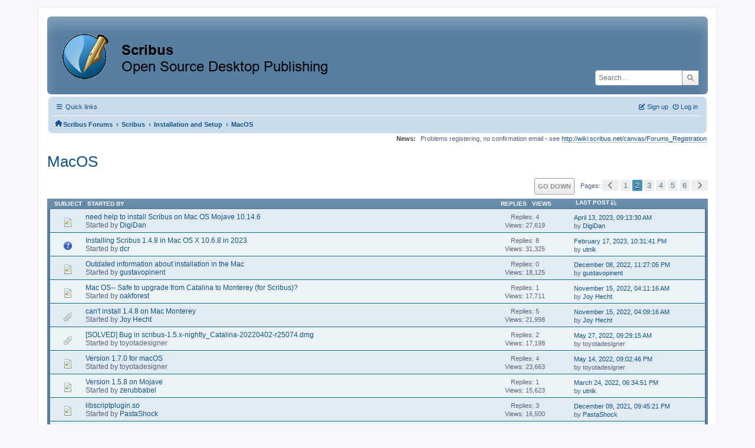

--- FILE ---
content_type: text/html; charset=UTF-8
request_url: https://forums.scribus.net/index.php/board,13.20.html?PHPSESSID=lutajcuimmib6g55pcbggn15sn
body_size: 5759
content:
<!DOCTYPE html>
<html lang="en-US">
<head>
	<meta charset="UTF-8">
	<link rel="stylesheet" href="https://forums.scribus.net/Themes/ProCurve/css/minified_e0b98f2e29e3d88e5f4060f49ea295a4.css?smf216_1760727492">
	<link rel="stylesheet" href="https://use.fontawesome.com/releases/v6.1.2/css/all.css">
	<style>
	.postarea .bbc_img, .list_posts .bbc_img, .post .inner .bbc_img, form#reported_posts .bbc_img, #preview_body .bbc_img { max-width: min(100%,600px); }
	
	.postarea .bbc_img, .list_posts .bbc_img, .post .inner .bbc_img, form#reported_posts .bbc_img, #preview_body .bbc_img { max-height: 800px; }
	
	</style>
	<script>
		var smf_theme_url = "https://forums.scribus.net/Themes/ProCurve";
		var smf_default_theme_url = "https://forums.scribus.net/Themes/default";
		var smf_images_url = "https://forums.scribus.net/Themes/ProCurve/images";
		var smf_smileys_url = "https://forums.scribus.net/Smileys";
		var smf_smiley_sets = "default,classic,SoLoSMiLeYS1,aaron,akyhne,fugue,alienine";
		var smf_smiley_sets_default = "SoLoSMiLeYS1";
		var smf_avatars_url = "https://forums.scribus.net/avatars";
		var smf_scripturl = "https://forums.scribus.net/index.php?PHPSESSID=lutajcuimmib6g55pcbggn15sn&amp;";
		var smf_iso_case_folding = false;
		var smf_charset = "UTF-8";
		var smf_session_id = "33a8ce9fe0c1479d2f10d6d631e1cdd6";
		var smf_session_var = "d1221715d38";
		var smf_member_id = 0;
		var ajax_notification_text = 'Loading...';
		var help_popup_heading_text = 'A little lost? Let me explain:';
		var banned_text = 'Sorry Guest, you are banned from using this forum!';
		var smf_txt_expand = 'Expand';
		var smf_txt_shrink = 'Shrink';
		var smf_collapseAlt = 'Hide';
		var smf_expandAlt = 'Show';
		var smf_quote_expand = false;
		var allow_xhjr_credentials = false;
	</script>
	<script src="https://ajax.googleapis.com/ajax/libs/jquery/3.6.3/jquery.min.js"></script>
	<script src="https://forums.scribus.net/Themes/ProCurve/scripts/minified_a9a1b9f7f31dd5520f113c1b1d091323.js?smf216_1760727492"></script>
	<script>
	var smf_you_sure ='Are you sure you want to do this?';
	</script>
	<title>MacOS - Page 2</title>
	<meta name="viewport" content="width=device-width, initial-scale=1">
	<meta property="og:site_name" content="Scribus Forums">
	<meta property="og:title" content="MacOS - Page 2">
	<meta property="og:url" content="https://forums.scribus.net/index.php/board,13.20.html?PHPSESSID=lutajcuimmib6g55pcbggn15sn">
	<meta property="og:description" content="A place to discuss installation, setup, and troubleshooting of Scribus on Apple MacOS X.">
	<meta name="description" content="A place to discuss installation, setup, and troubleshooting of Scribus on Apple MacOS X.">
	<meta name="theme-color" content="#557EA0">
	<link rel="canonical" href="https://forums.scribus.net/index.php?board=13.20">
	<link rel="help" href="https://forums.scribus.net/index.php?PHPSESSID=lutajcuimmib6g55pcbggn15sn&amp;action=help">
	<link rel="contents" href="https://forums.scribus.net/index.php?PHPSESSID=lutajcuimmib6g55pcbggn15sn&amp;">
	<link rel="search" href="https://forums.scribus.net/index.php?PHPSESSID=lutajcuimmib6g55pcbggn15sn&amp;action=search">
	<link rel="alternate" type="application/rss+xml" title="Scribus Forums - RSS" href="https://forums.scribus.net/index.php?PHPSESSID=lutajcuimmib6g55pcbggn15sn&amp;action=.xml;type=rss2;board=13">
	<link rel="alternate" type="application/atom+xml" title="Scribus Forums - Atom" href="https://forums.scribus.net/index.php?PHPSESSID=lutajcuimmib6g55pcbggn15sn&amp;action=.xml;type=atom;board=13">
	<link rel="next" href="https://forums.scribus.net/index.php/board,13.40.html?PHPSESSID=lutajcuimmib6g55pcbggn15sn">
	<link rel="prev" href="https://forums.scribus.net/index.php/board,13.0.html?PHPSESSID=lutajcuimmib6g55pcbggn15sn">
	<link rel="index" href="https://forums.scribus.net/index.php/board,13.0.html?PHPSESSID=lutajcuimmib6g55pcbggn15sn">
</head>
<body id="chrome" class="action_messageindex board_13">
<div id="footerfix">
	<div id="wrapper">
	    <div id="header">
			<h1 class="forumtitle">
				<a class="top" href="https://forums.scribus.net/index.php?PHPSESSID=lutajcuimmib6g55pcbggn15sn&amp;"><img src="https://forums.scribus.net/scribus_header-forums.png" alt="Scribus Forums" title="Scribus Forums"></a>
			</h1>
			<form id="search_form" class="floatright" action="https://forums.scribus.net/index.php?PHPSESSID=lutajcuimmib6g55pcbggn15sn&amp;action=search2" method="post" accept-charset="UTF-8">
				<input type="search" name="search" value="" placeholder="Search…">&nbsp;
				<input type="hidden" name="sd_brd" value="13">
				<button type="submit" name="search2" class="button no-border-radius" value="search"><i class="fa-solid fa-magnifying-glass"></i></button>
				<input type="hidden" name="advanced" value="0">
			</form>
	    </div>
		<div id="upper_section">
			<div id="inner_section">
               <div id="inner_wrap"1>
				  <div class="navbox">
				  	<div class="row">
                    <div class="column">
					<div class="user">
<ul id="quick_menu">
	<li><i class="fa-solid fa-bars"></i>	Quick links
		<ul>
			<li><a href="https://forums.scribus.net/index.php?PHPSESSID=lutajcuimmib6g55pcbggn15sn&amp;action=recent" title="View the most recent posts on the forum.">Recent posts</a></li>
		</ul>
	</li>
</ul>
				<a class="mobile_user_menu">
					<span class="menu_icon"></span>
					<span class="text_menu">Main Menu</span>
				</a>
				<div id="main_menu">
					<div id="mobile_user_menu" class="popup_container">
						<div class="popup_window description">
							<div class="popup_heading">Main Menu
								<a href="javascript:void(0);" class="main_icons hide_popup"></a>
							</div>
							
					<ul class="dropmenu menu_nav">
						<li class="button_home">
							<a class="active" href="https://forums.scribus.net/index.php?PHPSESSID=lutajcuimmib6g55pcbggn15sn&amp;">
								<span class="main_icons home"></span><span class="textmenu">Home</span>
							</a>
						</li>
						<li class="button_search">
							<a href="https://forums.scribus.net/index.php?PHPSESSID=lutajcuimmib6g55pcbggn15sn&amp;action=search">
								<span class="main_icons search"></span><span class="textmenu">Search</span>
							</a>
						</li>
					</ul><!-- .menu_nav -->
						</div>
					</div>
				</div>
	</div></div>
		            <div class="column">
			<ul class="user_panel" id="top_info">
				<li class="button_login">
					<a href="https://forums.scribus.net/index.php?PHPSESSID=lutajcuimmib6g55pcbggn15sn&amp;action=login" class="open" onclick="return reqOverlayDiv(this.href, 'Log in', 'login');">
						<i class="fa-solid fa-power-off"></i>
						<span class="textmenu">Log in</span>
					</a>
				</li>
				<li class="button_signup">
					<a href="https://forums.scribus.net/index.php?PHPSESSID=lutajcuimmib6g55pcbggn15sn&amp;action=signup" class="open">
						<i class="fa-solid fa-pen-to-square"></i>
						<span class="textmenu">Sign up</span>
					</a>
				</li>
			</ul>
				  </div>
				</div>								
					<hr class="clear">
				<div class="navigate_section">
					<ul><li class="first"><a href="https://forums.scribus.net/index.php?PHPSESSID=lutajcuimmib6g55pcbggn15sn&amp;"><i class="fa-solid fa-house"></i></a></li>
						<li>
							<a href="https://forums.scribus.net/index.php?PHPSESSID=lutajcuimmib6g55pcbggn15sn&amp;"><span>Scribus Forums</span></a>
						</li>
						<li>
							<span class="dividers"> &#8249; </span>
							<a href="https://forums.scribus.net/index.php?PHPSESSID=lutajcuimmib6g55pcbggn15sn&amp;#c1"><span>Scribus</span></a>
						</li>
						<li>
							<span class="dividers"> &#8249; </span>
							<a href="https://forums.scribus.net/index.php/board,1.0.html?PHPSESSID=lutajcuimmib6g55pcbggn15sn"><span>Installation and Setup</span></a>
						</li>
						<li class="last">
							<span class="dividers"> &#8249; </span>
							<a href="https://forums.scribus.net/index.php/board,13.0.html?PHPSESSID=lutajcuimmib6g55pcbggn15sn"><span>MacOS</span></a>
						</li>
					</ul>
				</div><!-- .navigate_section -->        
	             </div>
	          </div> <div class="time_news_section"> 
					<div class="newsblock">
						<h2>News: </h2>
						<p>Problems registering, no confirmation email - see <a href="http://wiki.scribus.net/canvas/Forums_Registration" class="bbc_link" target="_blank" rel="noopener">http://wiki.scribus.net/canvas/Forums_Registration</a></p>
					</div>
	<br><br>
			</div>
			</div><!-- #inner_section -->
		</div><!-- #upper_section -->
		<div id="content_section">
			<div id="main_content_section">
			<h2 class="display_title">MacOS</h2>
	<div class="pagesection">
		 
		<div class="pagelinks floatright">
			<a href="#bot" class="button">Go Down</a>
			<span class="pages">Pages</span><a class="nav_page" href="https://forums.scribus.net/index.php/board,13.0.html?PHPSESSID=lutajcuimmib6g55pcbggn15sn"><span class="main_icons previous_page"></span></a> <a class="nav_page" href="https://forums.scribus.net/index.php/board,13.0.html?PHPSESSID=lutajcuimmib6g55pcbggn15sn">1</a> <span class="current_page">2</span> <a class="nav_page" href="https://forums.scribus.net/index.php/board,13.40.html?PHPSESSID=lutajcuimmib6g55pcbggn15sn">3</a> <a class="nav_page" href="https://forums.scribus.net/index.php/board,13.60.html?PHPSESSID=lutajcuimmib6g55pcbggn15sn">4</a> <a class="nav_page" href="https://forums.scribus.net/index.php/board,13.80.html?PHPSESSID=lutajcuimmib6g55pcbggn15sn">5</a> <a class="nav_page" href="https://forums.scribus.net/index.php/board,13.100.html?PHPSESSID=lutajcuimmib6g55pcbggn15sn">6</a> <a class="nav_page" href="https://forums.scribus.net/index.php/board,13.40.html?PHPSESSID=lutajcuimmib6g55pcbggn15sn"><span class="main_icons next_page"></span></a> 
		</div>
		
	</div>
		<div id="messageindex">
			<div class="title_bar" id="topic_header">
				<div class="board_icon"></div>
				<div class="info"><a href="https://forums.scribus.net/index.php/board,13.20/sort,subject.html?PHPSESSID=lutajcuimmib6g55pcbggn15sn">Subject</a> / <a href="https://forums.scribus.net/index.php/board,13.20/sort,starter.html?PHPSESSID=lutajcuimmib6g55pcbggn15sn">Started by</a></div>
				<div class="board_stats centertext"><a href="https://forums.scribus.net/index.php/board,13.20/sort,replies.html?PHPSESSID=lutajcuimmib6g55pcbggn15sn">Replies</a> / <a href="https://forums.scribus.net/index.php/board,13.20/sort,views.html?PHPSESSID=lutajcuimmib6g55pcbggn15sn">Views</a></div>
				<div class="lastpost"><a href="https://forums.scribus.net/index.php/board,13.20/sort,last_post.html?PHPSESSID=lutajcuimmib6g55pcbggn15sn">Last post<span class="main_icons sort_down"></span></a></div>
			</div><!-- #topic_header -->
			<div id="topic_container" class="border_wrap">
				<div class="windowbg">
					<div class="board_icon">
						<img src="https://forums.scribus.net/Themes/ProCurve/images/post/xx.png" alt="">
						
					</div>
					<div class="info info_block">
						<div >
							<div class="icons floatright">
							</div>
							<div class="message_index_title">
								
								<span class="preview" title="">
									<span id="msg_20942"><a href="https://forums.scribus.net/index.php/topic,4548.0.html?PHPSESSID=lutajcuimmib6g55pcbggn15sn">need help to install Scribus on Mac OS Mojave 10.14.6</a></span>
								</span>
							</div>
							<p class="floatleft">
								Started by <a href="https://forums.scribus.net/index.php?PHPSESSID=lutajcuimmib6g55pcbggn15sn&amp;action=profile;u=62191" title="View the profile of DigiDan" class="preview">DigiDan</a>
							</p>
							
						</div><!-- #topic_[first_post][id] -->
					</div><!-- .info -->
					<div class="board_stats centertext">
						<p>Replies: 4<br>Views: 27,619</p>
					</div>
					<div class="lastpost">
						<p><a href="https://forums.scribus.net/index.php/topic,4548.0.html?PHPSESSID=lutajcuimmib6g55pcbggn15sn#msg20946">April 13, 2023, 09:13:30 AM</a><br>by <a href="https://forums.scribus.net/index.php?PHPSESSID=lutajcuimmib6g55pcbggn15sn&amp;action=profile;u=62191">DigiDan</a></p>
					</div>
				</div><!-- $topic[css_class] -->
				<div class="windowbg">
					<div class="board_icon">
						<img src="https://forums.scribus.net/Themes/ProCurve/images/post/question.png" alt="">
						
					</div>
					<div class="info info_block">
						<div >
							<div class="icons floatright">
							</div>
							<div class="message_index_title">
								
								<span class="preview" title="">
									<span id="msg_20632"><a href="https://forums.scribus.net/index.php/topic,4488.0.html?PHPSESSID=lutajcuimmib6g55pcbggn15sn">Installing Scribus 1.4.8 in Mac OS X 10.6.8 in 2023</a></span>
								</span>
							</div>
							<p class="floatleft">
								Started by <a href="https://forums.scribus.net/index.php?PHPSESSID=lutajcuimmib6g55pcbggn15sn&amp;action=profile;u=62137" title="View the profile of dcr" class="preview">dcr</a>
							</p>
							
						</div><!-- #topic_[first_post][id] -->
					</div><!-- .info -->
					<div class="board_stats centertext">
						<p>Replies: 8<br>Views: 31,325</p>
					</div>
					<div class="lastpost">
						<p><a href="https://forums.scribus.net/index.php/topic,4488.0.html?PHPSESSID=lutajcuimmib6g55pcbggn15sn#msg20651">February 17, 2023, 10:31:41 PM</a><br>by <a href="https://forums.scribus.net/index.php?PHPSESSID=lutajcuimmib6g55pcbggn15sn&amp;action=profile;u=2018">utnik</a></p>
					</div>
				</div><!-- $topic[css_class] -->
				<div class="windowbg">
					<div class="board_icon">
						<img src="https://forums.scribus.net/Themes/ProCurve/images/post/xx.png" alt="">
						
					</div>
					<div class="info info_block">
						<div >
							<div class="icons floatright">
							</div>
							<div class="message_index_title">
								
								<span class="preview" title="">
									<span id="msg_20423"><a href="https://forums.scribus.net/index.php/topic,4452.0.html?PHPSESSID=lutajcuimmib6g55pcbggn15sn">Outdated information about installation in the Mac</a></span>
								</span>
							</div>
							<p class="floatleft">
								Started by <a href="https://forums.scribus.net/index.php?PHPSESSID=lutajcuimmib6g55pcbggn15sn&amp;action=profile;u=62078" title="View the profile of gustavopinent" class="preview">gustavopinent</a>
							</p>
							
						</div><!-- #topic_[first_post][id] -->
					</div><!-- .info -->
					<div class="board_stats centertext">
						<p>Replies: 0<br>Views: 18,125</p>
					</div>
					<div class="lastpost">
						<p><a href="https://forums.scribus.net/index.php/topic,4452.0.html?PHPSESSID=lutajcuimmib6g55pcbggn15sn#msg20423">December 08, 2022, 11:27:05 PM</a><br>by <a href="https://forums.scribus.net/index.php?PHPSESSID=lutajcuimmib6g55pcbggn15sn&amp;action=profile;u=62078">gustavopinent</a></p>
					</div>
				</div><!-- $topic[css_class] -->
				<div class="windowbg">
					<div class="board_icon">
						<img src="https://forums.scribus.net/Themes/ProCurve/images/post/xx.png" alt="">
						
					</div>
					<div class="info info_block">
						<div >
							<div class="icons floatright">
							</div>
							<div class="message_index_title">
								
								<span class="preview" title="">
									<span id="msg_19590"><a href="https://forums.scribus.net/index.php/topic,4231.0.html?PHPSESSID=lutajcuimmib6g55pcbggn15sn">Mac OS-- Safe to upgrade from Catalina to Monterey (for Scribus)?</a></span>
								</span>
							</div>
							<p class="floatleft">
								Started by <a href="https://forums.scribus.net/index.php?PHPSESSID=lutajcuimmib6g55pcbggn15sn&amp;action=profile;u=61762" title="View the profile of oakforest" class="preview">oakforest</a>
							</p>
							
						</div><!-- #topic_[first_post][id] -->
					</div><!-- .info -->
					<div class="board_stats centertext">
						<p>Replies: 1<br>Views: 17,711</p>
					</div>
					<div class="lastpost">
						<p><a href="https://forums.scribus.net/index.php/topic,4231.0.html?PHPSESSID=lutajcuimmib6g55pcbggn15sn#msg20389">November 15, 2022, 04:11:16 AM</a><br>by <a href="https://forums.scribus.net/index.php?PHPSESSID=lutajcuimmib6g55pcbggn15sn&amp;action=profile;u=62063">Joy Hecht</a></p>
					</div>
				</div><!-- $topic[css_class] -->
				<div class="windowbg">
					<div class="board_icon">
						<img src="https://forums.scribus.net/Themes/ProCurve/images/post/clip.png" alt="">
						
					</div>
					<div class="info info_block">
						<div >
							<div class="icons floatright">
							</div>
							<div class="message_index_title">
								
								<span class="preview" title="">
									<span id="msg_20381"><a href="https://forums.scribus.net/index.php/topic,4439.0.html?PHPSESSID=lutajcuimmib6g55pcbggn15sn">can't install 1.4.8 on Mac Monterey</a></span>
								</span>
							</div>
							<p class="floatleft">
								Started by <a href="https://forums.scribus.net/index.php?PHPSESSID=lutajcuimmib6g55pcbggn15sn&amp;action=profile;u=62063" title="View the profile of Joy Hecht" class="preview">Joy Hecht</a>
							</p>
							
						</div><!-- #topic_[first_post][id] -->
					</div><!-- .info -->
					<div class="board_stats centertext">
						<p>Replies: 5<br>Views: 21,998</p>
					</div>
					<div class="lastpost">
						<p><a href="https://forums.scribus.net/index.php/topic,4439.0.html?PHPSESSID=lutajcuimmib6g55pcbggn15sn#msg20388">November 15, 2022, 04:09:16 AM</a><br>by <a href="https://forums.scribus.net/index.php?PHPSESSID=lutajcuimmib6g55pcbggn15sn&amp;action=profile;u=62063">Joy Hecht</a></p>
					</div>
				</div><!-- $topic[css_class] -->
				<div class="windowbg">
					<div class="board_icon">
						<img src="https://forums.scribus.net/Themes/ProCurve/images/post/clip.png" alt="">
						
					</div>
					<div class="info info_block">
						<div >
							<div class="icons floatright">
							</div>
							<div class="message_index_title">
								
								<span class="preview" title="">
									<span id="msg_19896"><a href="https://forums.scribus.net/index.php/topic,4320.0.html?PHPSESSID=lutajcuimmib6g55pcbggn15sn">[SOLVED] Bug in scribus-1.5.x-nightly_Catalina-20220402-r25074.dmg</a></span>
								</span>
							</div>
							<p class="floatleft">
								Started by toyotadesigner
							</p>
							
						</div><!-- #topic_[first_post][id] -->
					</div><!-- .info -->
					<div class="board_stats centertext">
						<p>Replies: 2<br>Views: 17,198</p>
					</div>
					<div class="lastpost">
						<p><a href="https://forums.scribus.net/index.php/topic,4320.0.html?PHPSESSID=lutajcuimmib6g55pcbggn15sn#msg19898">May 27, 2022, 09:29:15 AM</a><br>by toyotadesigner</p>
					</div>
				</div><!-- $topic[css_class] -->
				<div class="windowbg">
					<div class="board_icon">
						<img src="https://forums.scribus.net/Themes/ProCurve/images/post/xx.png" alt="">
						
					</div>
					<div class="info info_block">
						<div >
							<div class="icons floatright">
							</div>
							<div class="message_index_title">
								
								<span class="preview" title="">
									<span id="msg_19842"><a href="https://forums.scribus.net/index.php/topic,4305.0.html?PHPSESSID=lutajcuimmib6g55pcbggn15sn">Version 1.7.0 for macOS</a></span>
								</span>
							</div>
							<p class="floatleft">
								Started by toyotadesigner
							</p>
							
						</div><!-- #topic_[first_post][id] -->
					</div><!-- .info -->
					<div class="board_stats centertext">
						<p>Replies: 4<br>Views: 23,663</p>
					</div>
					<div class="lastpost">
						<p><a href="https://forums.scribus.net/index.php/topic,4305.0.html?PHPSESSID=lutajcuimmib6g55pcbggn15sn#msg19848">May 14, 2022, 09:02:46 PM</a><br>by toyotadesigner</p>
					</div>
				</div><!-- $topic[css_class] -->
				<div class="windowbg">
					<div class="board_icon">
						<img src="https://forums.scribus.net/Themes/ProCurve/images/post/xx.png" alt="">
						
					</div>
					<div class="info info_block">
						<div >
							<div class="icons floatright">
							</div>
							<div class="message_index_title">
								
								<span class="preview" title="">
									<span id="msg_19706"><a href="https://forums.scribus.net/index.php/topic,4270.0.html?PHPSESSID=lutajcuimmib6g55pcbggn15sn">Version 1.5.8 on Mojave</a></span>
								</span>
							</div>
							<p class="floatleft">
								Started by <a href="https://forums.scribus.net/index.php?PHPSESSID=lutajcuimmib6g55pcbggn15sn&amp;action=profile;u=11707" title="View the profile of zerubbabel" class="preview">zerubbabel</a>
							</p>
							
						</div><!-- #topic_[first_post][id] -->
					</div><!-- .info -->
					<div class="board_stats centertext">
						<p>Replies: 1<br>Views: 15,623</p>
					</div>
					<div class="lastpost">
						<p><a href="https://forums.scribus.net/index.php/topic,4270.0.html?PHPSESSID=lutajcuimmib6g55pcbggn15sn#msg19707">March 24, 2022, 06:34:51 PM</a><br>by <a href="https://forums.scribus.net/index.php?PHPSESSID=lutajcuimmib6g55pcbggn15sn&amp;action=profile;u=2018">utnik</a></p>
					</div>
				</div><!-- $topic[css_class] -->
				<div class="windowbg">
					<div class="board_icon">
						<img src="https://forums.scribus.net/Themes/ProCurve/images/post/xx.png" alt="">
						
					</div>
					<div class="info info_block">
						<div >
							<div class="icons floatright">
							</div>
							<div class="message_index_title">
								
								<span class="preview" title="">
									<span id="msg_19353"><a href="https://forums.scribus.net/index.php/topic,4169.0.html?PHPSESSID=lutajcuimmib6g55pcbggn15sn">libscriptplugin.so</a></span>
								</span>
							</div>
							<p class="floatleft">
								Started by <a href="https://forums.scribus.net/index.php?PHPSESSID=lutajcuimmib6g55pcbggn15sn&amp;action=profile;u=4566" title="View the profile of PastaShock" class="preview">PastaShock</a>
							</p>
							
						</div><!-- #topic_[first_post][id] -->
					</div><!-- .info -->
					<div class="board_stats centertext">
						<p>Replies: 3<br>Views: 16,500</p>
					</div>
					<div class="lastpost">
						<p><a href="https://forums.scribus.net/index.php/topic,4169.0.html?PHPSESSID=lutajcuimmib6g55pcbggn15sn#msg19367">December 09, 2021, 09:45:21 PM</a><br>by <a href="https://forums.scribus.net/index.php?PHPSESSID=lutajcuimmib6g55pcbggn15sn&amp;action=profile;u=4566">PastaShock</a></p>
					</div>
				</div><!-- $topic[css_class] -->
				<div class="windowbg">
					<div class="board_icon">
						<img src="https://forums.scribus.net/Themes/ProCurve/images/post/xx.png" alt="">
						
					</div>
					<div class="info info_block">
						<div >
							<div class="icons floatright">
							</div>
							<div class="message_index_title">
								
								<span class="preview" title="">
									<span id="msg_19129"><a href="https://forums.scribus.net/index.php/topic,4106.0.html?PHPSESSID=lutajcuimmib6g55pcbggn15sn">[SOLVED] Scribus15xNightly 20210824-r24700</a></span>
								</span>
							</div>
							<p class="floatleft">
								Started by toyotadesigner
							</p>
							
						</div><!-- #topic_[first_post][id] -->
					</div><!-- .info -->
					<div class="board_stats centertext">
						<p>Replies: 1<br>Views: 16,718</p>
					</div>
					<div class="lastpost">
						<p><a href="https://forums.scribus.net/index.php/topic,4106.0.html?PHPSESSID=lutajcuimmib6g55pcbggn15sn#msg19146">September 01, 2021, 10:21:52 AM</a><br>by toyotadesigner</p>
					</div>
				</div><!-- $topic[css_class] -->
				<div class="windowbg">
					<div class="board_icon">
						<img src="https://forums.scribus.net/Themes/ProCurve/images/post/xx.png" alt="">
						
					</div>
					<div class="info info_block">
						<div >
							<div class="icons floatright">
							</div>
							<div class="message_index_title">
								
								<span class="preview" title="">
									<span id="msg_19065"><a href="https://forums.scribus.net/index.php/topic,4093.0.html?PHPSESSID=lutajcuimmib6g55pcbggn15sn">How to install hyphenation for languages (OS Big Sur 11.4 and Scribus 1.5.6.1.) </a></span>
								</span>
							</div>
							<p class="floatleft">
								Started by <a href="https://forums.scribus.net/index.php?PHPSESSID=lutajcuimmib6g55pcbggn15sn&amp;action=profile;u=61635" title="View the profile of Marja" class="preview">Marja</a>
							</p>
							
						</div><!-- #topic_[first_post][id] -->
					</div><!-- .info -->
					<div class="board_stats centertext">
						<p>Replies: 1<br>Views: 14,090</p>
					</div>
					<div class="lastpost">
						<p><a href="https://forums.scribus.net/index.php/topic,4093.0.html?PHPSESSID=lutajcuimmib6g55pcbggn15sn#msg19070">August 13, 2021, 05:30:31 PM</a><br>by <a href="https://forums.scribus.net/index.php?PHPSESSID=lutajcuimmib6g55pcbggn15sn&amp;action=profile;u=61635">Marja</a></p>
					</div>
				</div><!-- $topic[css_class] -->
				<div class="windowbg">
					<div class="board_icon">
						<img src="https://forums.scribus.net/Themes/ProCurve/images/post/clip.png" alt="">
						
					</div>
					<div class="info info_block">
						<div >
							<div class="icons floatright">
							</div>
							<div class="message_index_title">
								
								<span class="preview" title="">
									<span id="msg_18843"><a href="https://forums.scribus.net/index.php/topic,4016.0.html?PHPSESSID=lutajcuimmib6g55pcbggn15sn">[SOLVED] Empty cache?</a></span>
								</span>
							</div>
							<p class="floatleft">
								Started by toyotadesigner
							</p>
							
						</div><!-- #topic_[first_post][id] -->
					</div><!-- .info -->
					<div class="board_stats centertext">
						<p>Replies: 0<br>Views: 15,018</p>
					</div>
					<div class="lastpost">
						<p><a href="https://forums.scribus.net/index.php/topic,4016.0.html?PHPSESSID=lutajcuimmib6g55pcbggn15sn#msg18843">May 03, 2021, 12:07:10 PM</a><br>by toyotadesigner</p>
					</div>
				</div><!-- $topic[css_class] -->
				<div class="windowbg">
					<div class="board_icon">
						<img src="https://forums.scribus.net/Themes/ProCurve/images/post/clip.png" alt="">
						
					</div>
					<div class="info info_block">
						<div >
							<div class="icons floatright">
							</div>
							<div class="message_index_title">
								
								<span class="preview" title="">
									<span id="msg_18720"><a href="https://forums.scribus.net/index.php/topic,3985.0.html?PHPSESSID=lutajcuimmib6g55pcbggn15sn">[SOLVED] Missing PDF/X key</a></span>
								</span>
							</div>
							<p class="floatleft">
								Started by toyotadesigner
							</p>
							
						</div><!-- #topic_[first_post][id] -->
					</div><!-- .info -->
					<div class="board_stats centertext">
						<p>Replies: 2<br>Views: 16,738</p>
					</div>
					<div class="lastpost">
						<p><a href="https://forums.scribus.net/index.php/topic,3985.0.html?PHPSESSID=lutajcuimmib6g55pcbggn15sn#msg18722">March 17, 2021, 06:56:36 AM</a><br>by toyotadesigner</p>
					</div>
				</div><!-- $topic[css_class] -->
				<div class="windowbg">
					<div class="board_icon">
						<img src="https://forums.scribus.net/Themes/ProCurve/images/post/xx.png" alt="">
						
					</div>
					<div class="info info_block">
						<div >
							<div class="icons floatright">
							</div>
							<div class="message_index_title">
								
								<span class="preview" title="">
									<span id="msg_18580"><a href="https://forums.scribus.net/index.php/topic,3950.0.html?PHPSESSID=lutajcuimmib6g55pcbggn15sn">Macbook running Big Sur with M1</a></span>
								</span>
							</div>
							<p class="floatleft">
								Started by <a href="https://forums.scribus.net/index.php?PHPSESSID=lutajcuimmib6g55pcbggn15sn&amp;action=profile;u=61473" title="View the profile of Temporal" class="preview">Temporal</a>
							</p>
							
						</div><!-- #topic_[first_post][id] -->
					</div><!-- .info -->
					<div class="board_stats centertext">
						<p>Replies: 14<br>Views: 32,487</p>
					</div>
					<div class="lastpost">
						<p><a href="https://forums.scribus.net/index.php/topic,3950.0.html?PHPSESSID=lutajcuimmib6g55pcbggn15sn#msg18705">March 09, 2021, 08:14:25 PM</a><br>by <a href="https://forums.scribus.net/index.php?PHPSESSID=lutajcuimmib6g55pcbggn15sn&amp;action=profile;u=61473">Temporal</a></p>
					</div>
				</div><!-- $topic[css_class] -->
				<div class="windowbg">
					<div class="board_icon">
						<img src="https://forums.scribus.net/Themes/ProCurve/images/post/xx.png" alt="">
						
					</div>
					<div class="info info_block">
						<div >
							<div class="icons floatright">
							</div>
							<div class="message_index_title">
								
								<span class="preview" title="">
									<span id="msg_18503"><a href="https://forums.scribus.net/index.php/topic,3932.0.html?PHPSESSID=lutajcuimmib6g55pcbggn15sn">Toolbar invisible</a></span>
								</span>
							</div>
							<p class="floatleft">
								Started by <a href="https://forums.scribus.net/index.php?PHPSESSID=lutajcuimmib6g55pcbggn15sn&amp;action=profile;u=61457" title="View the profile of gtwibell" class="preview">gtwibell</a>
							</p>
							
						</div><!-- #topic_[first_post][id] -->
					</div><!-- .info -->
					<div class="board_stats centertext">
						<p>Replies: 3<br>Views: 17,986</p>
					</div>
					<div class="lastpost">
						<p><a href="https://forums.scribus.net/index.php/topic,3932.0.html?PHPSESSID=lutajcuimmib6g55pcbggn15sn#msg18515">January 18, 2021, 09:58:54 PM</a><br>by <a href="https://forums.scribus.net/index.php?PHPSESSID=lutajcuimmib6g55pcbggn15sn&amp;action=profile;u=61457">gtwibell</a></p>
					</div>
				</div><!-- $topic[css_class] -->
				<div class="windowbg">
					<div class="board_icon">
						<img src="https://forums.scribus.net/Themes/ProCurve/images/post/clip.png" alt="">
						
					</div>
					<div class="info info_block">
						<div >
							<div class="icons floatright">
							</div>
							<div class="message_index_title">
								
								<span class="preview" title="">
									<span id="msg_18452"><a href="https://forums.scribus.net/index.php/topic,3916.0.html?PHPSESSID=lutajcuimmib6g55pcbggn15sn">Annoying message</a></span>
								</span>
							</div>
							<p class="floatleft">
								Started by toyotadesigner
							</p>
							
						</div><!-- #topic_[first_post][id] -->
					</div><!-- .info -->
					<div class="board_stats centertext">
						<p>Replies: 3<br>Views: 16,652</p>
					</div>
					<div class="lastpost">
						<p><a href="https://forums.scribus.net/index.php/topic,3916.0.html?PHPSESSID=lutajcuimmib6g55pcbggn15sn#msg18473">January 12, 2021, 07:20:46 PM</a><br>by toyotadesigner</p>
					</div>
				</div><!-- $topic[css_class] -->
				<div class="windowbg">
					<div class="board_icon">
						<img src="https://forums.scribus.net/Themes/ProCurve/images/post/xx.png" alt="">
						
					</div>
					<div class="info info_block">
						<div >
							<div class="icons floatright">
							</div>
							<div class="message_index_title">
								
								<span class="preview" title="">
									<span id="msg_18390"><a href="https://forums.scribus.net/index.php/topic,3896.0.html?PHPSESSID=lutajcuimmib6g55pcbggn15sn">scribus-1.4.8.dmg — Trojan.Script.Generic.4!c</a></span>
								</span>
							</div>
							<p class="floatleft">
								Started by <a href="https://forums.scribus.net/index.php?PHPSESSID=lutajcuimmib6g55pcbggn15sn&amp;action=profile;u=61421" title="View the profile of screebias" class="preview">screebias</a>
							</p>
							
						</div><!-- #topic_[first_post][id] -->
					</div><!-- .info -->
					<div class="board_stats centertext">
						<p>Replies: 2<br>Views: 15,331</p>
					</div>
					<div class="lastpost">
						<p><a href="https://forums.scribus.net/index.php/topic,3896.0.html?PHPSESSID=lutajcuimmib6g55pcbggn15sn#msg18396">December 20, 2020, 10:14:33 AM</a><br>by <a href="https://forums.scribus.net/index.php?PHPSESSID=lutajcuimmib6g55pcbggn15sn&amp;action=profile;u=61421">screebias</a></p>
					</div>
				</div><!-- $topic[css_class] -->
				<div class="windowbg">
					<div class="board_icon">
						<img src="https://forums.scribus.net/Themes/ProCurve/images/post/xx.png" alt="">
						
					</div>
					<div class="info info_block">
						<div >
							<div class="icons floatright">
							</div>
							<div class="message_index_title">
								
								<span class="preview" title="">
									<span id="msg_18367"><a href="https://forums.scribus.net/index.php/topic,3885.0.html?PHPSESSID=lutajcuimmib6g55pcbggn15sn">New Nightly Build</a></span>
								</span>
							</div>
							<p class="floatleft">
								Started by toyotadesigner
							</p>
							
						</div><!-- #topic_[first_post][id] -->
					</div><!-- .info -->
					<div class="board_stats centertext">
						<p>Replies: 0<br>Views: 14,266</p>
					</div>
					<div class="lastpost">
						<p><a href="https://forums.scribus.net/index.php/topic,3885.0.html?PHPSESSID=lutajcuimmib6g55pcbggn15sn#msg18367">December 11, 2020, 10:30:55 AM</a><br>by toyotadesigner</p>
					</div>
				</div><!-- $topic[css_class] -->
				<div class="windowbg">
					<div class="board_icon">
						<img src="https://forums.scribus.net/Themes/ProCurve/images/post/clip.png" alt="">
						
					</div>
					<div class="info info_block">
						<div >
							<div class="icons floatright">
							</div>
							<div class="message_index_title">
								
								<span class="preview" title="">
									<span id="msg_17609"><a href="https://forums.scribus.net/index.php/topic,3732.0.html?PHPSESSID=lutajcuimmib6g55pcbggn15sn">[SOLVED] Scribus15xNightly_Mojave-20200612-r23885v.dmg</a></span>
								</span>
							</div>
							<p class="floatleft">
								Started by toyotadesigner
							</p>
							
						</div><!-- #topic_[first_post][id] -->
					</div><!-- .info -->
					<div class="board_stats centertext">
						<p>Replies: 4<br>Views: 20,656</p>
					</div>
					<div class="lastpost">
						<p><a href="https://forums.scribus.net/index.php/topic,3732.0.html?PHPSESSID=lutajcuimmib6g55pcbggn15sn#msg17614">June 16, 2020, 06:17:41 AM</a><br>by toyotadesigner</p>
					</div>
				</div><!-- $topic[css_class] -->
				<div class="windowbg">
					<div class="board_icon">
						<img src="https://forums.scribus.net/Themes/ProCurve/images/post/xx.png" alt="">
						
					</div>
					<div class="info info_block">
						<div >
							<div class="icons floatright">
							</div>
							<div class="message_index_title">
								
								<span class="preview" title="">
									<span id="msg_17578"><a href="https://forums.scribus.net/index.php/topic,3726.0.html?PHPSESSID=lutajcuimmib6g55pcbggn15sn">32 bit / 64 bit Mac OS</a></span>
								</span>
							</div>
							<p class="floatleft">
								Started by <a href="https://forums.scribus.net/index.php?PHPSESSID=lutajcuimmib6g55pcbggn15sn&amp;action=profile;u=61249" title="View the profile of peeps" class="preview">peeps</a>
							</p>
							
						</div><!-- #topic_[first_post][id] -->
					</div><!-- .info -->
					<div class="board_stats centertext">
						<p>Replies: 1<br>Views: 14,865</p>
					</div>
					<div class="lastpost">
						<p><a href="https://forums.scribus.net/index.php/topic,3726.0.html?PHPSESSID=lutajcuimmib6g55pcbggn15sn#msg17579">June 06, 2020, 06:17:51 AM</a><br>by <a href="https://forums.scribus.net/index.php?PHPSESSID=lutajcuimmib6g55pcbggn15sn&amp;action=profile;u=2018">utnik</a></p>
					</div>
				</div><!-- $topic[css_class] -->
			</div><!-- #topic_container -->
		</div><!-- #messageindex -->
	<div class="pagesection">
		
		 
		<div class="pagelinks floatright">
			<a href="#main_content_section" class="button" id="bot">Go Up</a>
			<span class="pages">Pages</span><a class="nav_page" href="https://forums.scribus.net/index.php/board,13.0.html?PHPSESSID=lutajcuimmib6g55pcbggn15sn"><span class="main_icons previous_page"></span></a> <a class="nav_page" href="https://forums.scribus.net/index.php/board,13.0.html?PHPSESSID=lutajcuimmib6g55pcbggn15sn">1</a> <span class="current_page">2</span> <a class="nav_page" href="https://forums.scribus.net/index.php/board,13.40.html?PHPSESSID=lutajcuimmib6g55pcbggn15sn">3</a> <a class="nav_page" href="https://forums.scribus.net/index.php/board,13.60.html?PHPSESSID=lutajcuimmib6g55pcbggn15sn">4</a> <a class="nav_page" href="https://forums.scribus.net/index.php/board,13.80.html?PHPSESSID=lutajcuimmib6g55pcbggn15sn">5</a> <a class="nav_page" href="https://forums.scribus.net/index.php/board,13.100.html?PHPSESSID=lutajcuimmib6g55pcbggn15sn">6</a> <a class="nav_page" href="https://forums.scribus.net/index.php/board,13.40.html?PHPSESSID=lutajcuimmib6g55pcbggn15sn"><span class="main_icons next_page"></span></a> 
		</div>
	</div>
				<div class="navigate_section">
					<ul><li class="first"><a href="https://forums.scribus.net/index.php?PHPSESSID=lutajcuimmib6g55pcbggn15sn&amp;"><i class="fa-solid fa-house"></i></a></li>
						<li>
							<a href="https://forums.scribus.net/index.php?PHPSESSID=lutajcuimmib6g55pcbggn15sn&amp;"><span>Scribus Forums</span></a>
						</li>
						<li>
							<span class="dividers"> &#8249; </span>
							<a href="https://forums.scribus.net/index.php?PHPSESSID=lutajcuimmib6g55pcbggn15sn&amp;#c1"><span>Scribus</span></a>
						</li>
						<li>
							<span class="dividers"> &#8249; </span>
							<a href="https://forums.scribus.net/index.php/board,1.0.html?PHPSESSID=lutajcuimmib6g55pcbggn15sn"><span>Installation and Setup</span></a>
						</li>
						<li class="last">
							<span class="dividers"> &#8249; </span>
							<a href="https://forums.scribus.net/index.php/board,13.0.html?PHPSESSID=lutajcuimmib6g55pcbggn15sn"><span>MacOS</span></a>
						</li>
					</ul>
				</div><!-- .navigate_section -->
	<script>
		var oQuickModifyTopic = new QuickModifyTopic({
			aHidePrefixes: Array("lockicon", "stickyicon", "pages", "newicon"),
			bMouseOnDiv: false,
		});
	</script>
	<div class="tborder" id="topic_icons">
		<div class="information">
			<p id="message_index_jump_to"></p>
			<p class="floatleft">
				<span class="main_icons poll"></span> Poll<br>
				<span class="main_icons move"></span> Moved Topic<br>
			</p>
			<p>
				<span class="main_icons lock"></span> Locked Topic<br>
				<span class="main_icons sticky"></span> Sticky Topic<br>
				<span class="main_icons watch"></span> Topic you are watching<br>
			</p>
			<script>
				if (typeof(window.XMLHttpRequest) != "undefined")
					aJumpTo[aJumpTo.length] = new JumpTo({
						sContainerId: "message_index_jump_to",
						sJumpToTemplate: "<label class=\"smalltext jump_to\" for=\"%select_id%\">Jump to<" + "/label> %dropdown_list%",
						iCurBoardId: 13,
						iCurBoardChildLevel: 1,
						sCurBoardName: "MacOS",
						sBoardChildLevelIndicator: "==",
						sBoardPrefix: "=> ",
						sCatSeparator: "-----------------------------",
						sCatPrefix: "",
						sGoButtonLabel: "Go"
					});
			</script>
		</div><!-- .information -->
	</div><!-- #topic_icons -->
	<div id="mobile_action" class="popup_container">
		<div class="popup_window description">
			<div class="popup_heading">User actions
				<a href="javascript:void(0);" class="main_icons hide_popup"></a>
			</div>
			
		</div>
	</div>
			</div><!-- #main_content_section -->
		</div><!-- #content_section --> 
	<div id="footer">
		<div class="inner_wrap">
		<ul>
			<li class="floatright"><a href="https://forums.scribus.net/index.php?PHPSESSID=lutajcuimmib6g55pcbggn15sn&amp;action=help">Help</a> | <a href="https://forums.scribus.net/index.php?PHPSESSID=lutajcuimmib6g55pcbggn15sn&amp;action=agreement">Terms and Rules</a> | <a href="#header">Go Up &#9650;</a></li>
			<li><a href="https://forums.scribus.net/index.php?PHPSESSID=lutajcuimmib6g55pcbggn15sn&amp;">"></a></li>
		</ul>
		</div>
	</div><!-- #footer -->
		  <div class="copyright"><a href="https://forums.scribus.net/index.php?PHPSESSID=lutajcuimmib6g55pcbggn15sn&amp;action=credits" title="License" target="_blank" rel="noopener">SMF 2.1.6 &copy; 2025</a>, <a href="https://www.simplemachines.org" title="Simple Machines" target="_blank" rel="noopener">Simple Machines</a> <br>
		  <a href="https://www.simplemachines.org/community/index.php?action=profile;u=218416">ProCurve Theme Made By : TwitchisMental</a> </div>
	</div><!-- #wrapper -->
</div><!-- #footerfix -->
<script>
window.addEventListener("DOMContentLoaded", function() {
	function triggerCron()
	{
		$.get('https://forums.scribus.net' + "/cron.php?ts=1768672020");
	}
	window.setTimeout(triggerCron, 1);
});
</script>
</body>
</html>